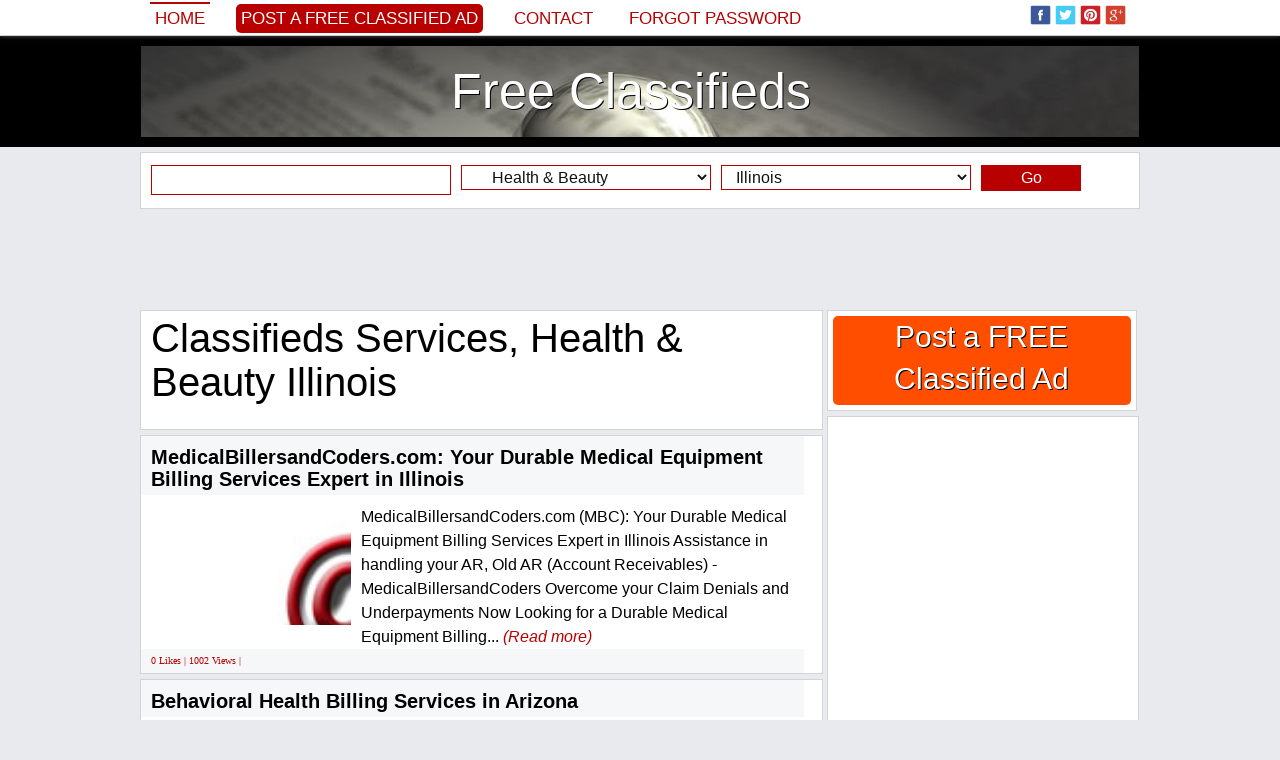

--- FILE ---
content_type: text/html; charset=iso-8859-1
request_url: https://classifieds777.com/services/health-beauty/illinois.html
body_size: 13290
content:
<!DOCTYPE html PUBLIC "-//W3C//DTD XHTML 1.0 Transitional//EN" "http://www.w3.org/TR/xhtml1/DTD/xhtml1-transitional.dtd">
<html itemscope itemtype="http://schema.org/WebPage" xmlns="http://www.w3.org/1999/xhtml" xml:lang="en" lang="en" xmlns:og="http://ogp.me/ns#" xmlns:fb="http://www.facebook.com/2008/fbml">

<head>
		<title>Classifieds Services, Health & Beauty Illinois</title>
	<meta name="title" content="Classifieds Services, Health & Beauty Illinois" />
	<meta name="description" content="MedicalBillersandCoders.com: Your Durable Medical Equipment Billing Services Expert in Illinois, Behavioral Health Billing Services in Arizona, Wound Care Billing" />
	<meta name="keywords" content="Classifieds, Services, Health & Beauty, Illinois" />
	
	<meta property="og:type" content="Website" /> 
    
    <meta property="og:url" content="https://classifieds777.com:443/services/health-beauty/illinois.html"> 
    
    <meta property="og:image" content="http://www.classifieds777.com/inc/images/noimg.jpg" />
        
    <meta property="og:title" content="Classifieds Services, Health & Beauty Illinois" />
    <meta property="og:site_name" content="Free Classifieds" />
    <meta property="og:description" content="MedicalBillersandCoders.com: Your Durable Medical Equipment Billing Services Expert in Illinois, Behavioral Health Billing Services in Arizona, Wound Care Billing" />
    <meta property="og:locale" content="en_US" />
    
    	
        
    
    <meta itemprop="name" content="Classifieds Services, Health & Beauty Illinois" />
	<meta itemprop="description" content="MedicalBillersandCoders.com: Your Durable Medical Equipment Billing Services Expert in Illinois, Behavioral Health Billing Services in Arizona, Wound Care Billing">
	<meta itemprop="image" content="http://www.classifieds777.com/inc/images/noimg.jpg">
	<meta itemprop="url" content="https://classifieds777.com:443/services/health-beauty/illinois.html">
    
    <meta property="fb:admins" content="100000520180581" />
	
	<meta name="twitter:card" content="summary_large_image" />
	<meta name="twitter:site" content="@classifieds777c" />
	<meta name="twitter:title" content="Classifieds Services, Health & Beauty Illinois" />
	<meta name="twitter:description" content="MedicalBillersandCoders.com: Your Durable Medical Equipment Billing Services Expert in Illinois, Behavioral Health Billing Services in Arizona, Wound Care Billing" />
	<meta name="twitter:creator" content="@classifieds777c" />
	<meta name="twitter:image:src" content="http://www.classifieds777.com/inc/images/noimg.jpg" />
	<meta name="twitter:domain" content="classifieds777.com" />
		
	<meta name="revisit-after" content="1" />
	<meta http-equiv="content-language" content="en_US" />
	<meta http-equiv="Content-type" content="text/html; charset=ISO-8859-1" />
	
			
	<link rel="alternate" type="application/rss+xml" title="Anunturi Gratuite" href="/rss.php"  />
	<link href="https://plus.google.com/100181106393710579404/posts" rel="author" />
		
	<link rel="shortcut icon" href="/favicon.ico" />

	<!-- Bootstrap -->
	<meta http-equiv="X-UA-Compatible" content="IE=edge">
	<meta name="viewport" content="width=device-width, initial-scale=1">
		<meta name="viewport" content="width=device-width, initial-scale=1.0, maximum-scale=1.0, user-scalable=0" >
	
	<link href="/inc/bootstrap/css/bootstrap.min.css" rel="stylesheet">
	
	<!-- HTML5 Shim and Respond.js IE8 support of HTML5 elements and media queries -->
	<!-- WARNING: Respond.js doesn't work if you view the page via file:// -->
	<!--[if lt IE 9]>
	  <script src="https://oss.maxcdn.com/libs/html5shiv/3.7.0/html5shiv.js"></script>
	  <script src="https://oss.maxcdn.com/libs/respond.js/1.4.2/respond.min.js"></script>
	<![endif]-->
	
		<style>body,div,dl,dt,dd,ul,ol,li,h1,h2,h3,h4,h5,h6,pre,form,fieldset,input,textarea,p,blockquote,th,td,span {margin:0px;padding:0px;}body,input,textarea,button,select {font-family: Georgia, sans-serif; font-size:18px; font-weight:300px; color:#000000; text-align:center;display: block;background:#e9eaed}ul {list-style:none;}a {text-decoration:none;color:black;}a:hover {text-decoration:underline;}img {border:0px}h1, h2, h3, h4, h5, h6 {font-weight:normal}.headerTop {width:100%;background:#425f9c;background:#ffffff;margin-top:35px}.headerMenu {width:100%;padding:0px 0px 0px 0px;}.header {width:100%;background:#000000;}.header ul {margin:10px auto 10px auto;background:#ffffff;padding:10px 0px 10px 0px;border:0px solid #d2d3d6;display:table;background:url('/inc/images/header.jpg') top center}.header ul li {text-align:center;}.header ul li a {display:block;color:#ffffff;text-shadow: 1px 1px #000000;}.headerAd {width:100%;background:#000000;display:table;background-color:#000000;background:url('/inc/images/header.jpg') center center no-repeat;background-size:100% auto}.headerAd ul {width:1000px;margin:0px auto 0px auto;background:rgba(0, 0, 0, 0.2);padding:5px 0px 5px 0px;border:0px solid #363533;}.headerAd ul li {width:1000px;text-align:center;}.headerAd ul li a {font-size:50px;color:#000000;}.startBox2 {width:100%;background:#000000}.startBox2 ul {width:998px;margin:0px auto 0px auto;padding:0px 0px 10px 0px;border:1px solid #000000;display:block;background:#000000;height:270px;}.startBox2 ul li {width:196px;height:250px;text-align:center;font-size:20px;border:0px solid white;color:white;float:left;margin:0px 10px 10px 0px;overflow:hidden;background:#ffffff;padding: 10px 10px 10px 10px;display:inline-block}.startBox2 ul li img {height:300px;}.startBox2 ul li div.img {width:194px;height:140px;position:relative;margin:35px 0px 0px 0px;padding:0px;overflow:hidden;border:1px solid #c1c1c1;}.startBox2 ul li div.img img {width:auto;width:214px;height:auto;position:absolute;top: 0;left: -10px;    right: 0;    bottom: 0;margin:auto;}.startBox2 ul li div.f {background: #b80000;position:absolute;margin:0px 0px 0px 0px;width:186px;height:20px;overflow:hidden;padding:5px 5px 0px 5px;text-align:left}.startBox2 ul li div.f p {font-size:12px;font-family: 'PT Sans', sans-serif;text-transform:uppercase;background:#b80000}.startBox2 ul li div.f p img.featured {width:15px;height:15px;margin:0px 3px 0px 0px;float:left}.startBox2 ul li div.title {background: #efefef;position:absolute;margin:185px 0px 0px 0px;width:186px;height:60px;overflow:hidden;padding:5px 5px 0px 5px;text-align:left;}.startBox2 ul li div.title a {font-size:18px;color:#000000;line-height:115%;}.startBox2 ul li div.title p {font-size:12px;font-family: 'PT Sans', sans-serif;text-transform:uppercase;background:#b80000}.startBox2 ul li div.title p img.featured {width:15px;height:15px;margin:0px 3px 0px 0px;float:left}.startBox2 ul li.sense {width:300px;height:250px;margin:0px 0px 0px 0px;padding:10px 10px 10px 10px;font-size:0px}.topcookies {width:100%;background:#b80000}.topcookies ul {width:1000px;display:table;margin:auto;height:20px;line-height:20px;color:white;background:#b80000;font-size:14px;text-align:center}.topcookies ul a {font-size:14px;color:white;text-decoration:underline;}.topmenu {width:100%;display:table;margin:0px auto 0px auto;box-shadow: 0px 0px 5px #888;position:fixed;z-index:9999;top:0px;background:#ffffff;left:0;}.topmenu ul {width:1000px;display:table;background:#425f9c;background:#ffffff;padding:0px 0px 0px 0px;margin:0px auto 0px auto;}.topmenu ul li {margin:0px 0px 0px 0px;float:left;text-align:left;height:70px;}.topmenu ul li{height:35px;font-size:0px;color:white;border:0px solid red}.topmenu ul li.left {width:780px;margin-left:10px;color:white;font-size:20px;line-height:35px;}.topmenu ul li.left img {width:25px;height:25px;margin:0px;padding:0px 0px 5px 4px;border:0px}.topmenu ul li.left a {color:#b80000;font-size:17px;text-transform:uppercase;font-family: tahoma, sans-serif;margin-right:20px;padding:5px}.topmenu ul li.left a:hover {border-top:2px solid #b80000;text-decoration:none;}.topmenu ul li.left a.selected {border-top:2px solid #b80000;text-decoration:none;}.topmenu ul li.left a.add {color:#ffffff;background:#b80000;font-size:17px;text-transform:uppercase;font-family: tahoma, sans-serif;border:0px;border-radius:5px 5px 5px 5px;-moz-border-radius: 5px 5px 5px 5px;-webkit-border-radius: 5px 5px 5px 5px}.topmenu ul li.left a.add:hover {background:#000000}.topmenu ul li.center {width:0px;text-align:center;}.topmenu ul li.right {width:200px;margin-right:10px;text-align:right;padding-top:5px;}.topmenu ul li.right img {width:25px;height:25px;margin:0px;padding:0px 4px 5px 0px;border:0px;}.menu {width:990px;margin:auto;display:table;margin:0px 0px 0px 0px;padding:0px 10px 0px 10px;background:#f6f7f8;background:transparent;margin:0px;padding:0px;}.menu ul {width:990px;display:table;}.menu ul li {float:left;margin:5px 0px 0px 0px;height:25px}.menu ul li a {display:block;padding:0px 10px 0px 10px;margin:0px 10px 0px 0px;font-size:18px;color:#000000;height:25px;line-height:25px;background:#ffffff;color:#000000;box-shadow: 1px 1px 5px #888;}/*.menu ul li a.add {background:#b80000;color:white}*/.menu ul li a.add {background:#ffffff;color:#b80000}.menu ul li a:hover {display:block;background:#000000;box-shadow: 1px 1px 5px #888;color:#ffffff;}.menu ul li a.selected {display:block;background:#000000;box-shadow: 1px 1px 5px #888;color:#ffffff;}.menu ul li a.selected:hover {display:block;background:#000000;box-shadow: 1px 1px 5px #888;color:#ffffff;}.line {width:1010px;height:10px;background:#ffffff}.submenu {width:1010px;margin:auto;display:table;padding:0px 0px 0px 0px;background:#ffffff}.submenu ul {width:990px;font-size:14px;margin:auto;background:#000000;display:table}.submenu ul li {float:left;margin:0px 0px 0px 0px;}.submenu ul li a {display:block;padding:2px 0px 2px 5px;margin:5px 5px 5px 5px;font-size:16px;color:#ffffff;}.submenu ul li a:hover {color:#ffffff;display:block;text-decoration:underline;}.submenu ul li a.selected {color:#ffffff;display:block;text-decoration:underline;}.submenu ul li.dot {float:left;line-height:34px;height:35px;margin-left:5px}.content {max-width:1030px;margin:auto;padding:0px 0px 0px 0px;background:#e9eaed}.content ul {}.content ul li.top {width:1010px;float:left;}/*.content ul li.left {width:685px;float:left;margin-left:0px}.content ul li.right {width:310px;float:left;margin-left:5px}*/.footer {width:100%;background:#000000;height:35px;}.footerContent {max-width:1000px;margin:0px auto 0px auto;display:table;background:#ffffff;}.footerContent ul.socials {max-width:1000px;margin:0px 0px 0px 0px;display:table;height:35px;display:table;background:black;text-align:center;padding-top:5px;}.footerContent ul.socials img {width:25px;height:25px;margin:0px;padding:0px 4px 5px 0px;border:0px;}.footerContent ul.socials a {font-size:12px;color:gray;}.startBox {width:1010px;display:table;background:#ffffff;margin:10px auto 10px auto;}.startBox ul {width:335px;float:left;margin:10px 0px 10px 10px;}.startBox ul li {width:335px;height:600px;overflow:hidden}.startBox ul li img {height:600px;}.startBox ul li.st {width:335px;height:295px;overflow:hidden;margin:0px 0px 0px 0px;}.startBox ul li.sb {width:335px;height:295px;overflow:hidden;margin:10px 0px 0px 0px;}.startBox ul li.title {width:250px;height:70px;overflow:hidden;margin:-120px 0px 0px 30px;background: rgba(255, 255, 255, 0.8);position:absolute;text-align:left;padding:10px;}.startBox ul li.title a {font-size:20px}.startBox ul.ad {width:300px;height:600px;float:left;margin:10px 10px 10px 10px;background:#ffffff}.startBox ul.ad li {width:300px;height:600px;float:left;margin:0px 0px 0px 0px;background:#e4e4e4}.latestBox {margin:0px 0px 5px 0px;padding:0px 0px 0px 0px;display:block;border:0px solid red}.latestBox .cat {margin:0px 0px 0px 0px;padding:3px 0px 3px 0px;background:#f6f7f8;border:1px solid #d2d3d6;background:#b80000;font-size:16px;text-align:left;color:white;padding-left:10px;}.latestBox .cat h2 {color:white;font-size:16px;}.latestBox .cat a {color:white;font-size:16px;}.latestBox ul.cat li.title {width:673px;float:left;font-size:16px;text-align:left;margin:0px 0px 0px 10px;color:white;}.latestBox ul.cat li.title .latestBox ul.cat li.ftitle {width:673px;float:left;font-size:20px;text-align:left;margin:0px 0px 0px 10px;color:white;}.latestBox ul.cat li.ftitle img {padding:3px 3px 0px 0px;float:left}.latestBox ul.more li {width:665px;float:left;font-size:16px;text-align:right;margin:10px 0px 0px 0px}.latestBox ul.menu {width:223px;height:920px;overflow:hidden;margin:0px 5px 5px 0px;background:#ffffff;display:table;float:left;border:1px solid #d2d3d6}.latestBox ul.menu li {width:203px;margin:0px 0px 0px 0px;}.latestBox ul.sense {width:453px;height:302px;overflow:hidden;margin:0px 5px 5px 0px;background:#ffffff;display:table;float:left;border:1px solid #d2d3d6}.latestBox ul.sense li {width:453px;float:left;font-size:16px;text-align:right;margin:10px 0px 0px 0px;text-align:center}.customBox {width:670px;display:table;margin:0px 0px 30px 0px;padding:0px 0px 0px 10px;float:left;border:0px solid red}.customBox ul.cat {width:670px;margin:5px 0px 0px 0px;padding:10px 0px 10px 0px;background:#ffffff;display:table;border:1px solid #d2d3d6;}.customBox ul.cat li.title {width:665px;float:left;font-size:34px;text-align:center;text-transform:uppercase}.customBox ul.catinfo {width:670px;margin:5px 0px 0px 0px;padding:5px 0px 10px 0px;background:#ffffff;display:table;border-bottom:1px dotted gray;}.customBox ul.catinfo li.image {width:200px;float:left;height:200px;overflow:hidden;margin:0px 10px 0px 10px}.customBox ul.catinfo li.image img {width:200px;}.customBox ul.catinfo li.desc {width:445px;float:left;font-size:16px;text-align:center;text-align:left;line-height:130%;font-style:italic}.customBox ul.catinfo li.bigdesc {width:650px;float:left;font-size:16px;text-align:justify;margin:0px 10px 0px 10px;font-style:italic}.customBox ul.art {width:333px;height:250px;margin:0px 0px 0px 0px;padding:0px 0px 5px 0px;background:#ffffff;display:table;float:left;border-right:1px dotted gray;border-bottom:1px dotted gray}.customBox ul.art li {width:120px;margin:0px 0px 0px 0px;float:left;border:0px solid red}.customBox ul.art li.img {width:150px;height:200px;margin:20px 10px 0px 20px;overflow:hidden;float:left}/*.customBox ul.art li.img img {width:150px;}*/.customBox ul.art li.img img {height:220px;}.customBox ul.art li.title {margin:20px 10px 0px 10px;text-align:left;height:42px;overflow:hidden;}.customBox ul.art li.title a {font-size:16px;color:black}.customBox ul.art li.txt {margin:20px 10px 20px 10px;text-align:left;font-size:14px;color:#6A6969}.customBox ul.art li.txt a {font-size:14px;color:#efefe}.customBox ul.more li {width:665px;float:left;font-size:16px;text-align:right;margin:10px 0px 0px 0px}.customBoxCategory {border:1px solid #d2d3d6;margin-bottom:10px;}.customBoxCategory .head {margin:0px 0px 0px 0px;padding:0px 0px 0px 0px;background:#ffffff;background:#b80000;color:white;font-size:18px;padding:5px 0px 5px 10px;text-align:left;}.customBoxCategory .head h1 {font-style:normal;font-size:18px;display:inline}.customBoxCategory .head h4 {font-style:normal;}.customBoxCategory .head a {text-decoration:underline;color:white;font-style:normal;}.customBoxCategory .catinfo {margin:0px 0px 0px 0px;padding:0px 0px 0px 0px;background:#ffffff;text-align:left;}.customBoxCategory .catinfo .catbtn {display:inline-block;padding:0px;}.customBoxCategory .catinfo a.cats {font-family:tahoma;font-size:14px;margin:2px 2px 2px 2px;padding:2px 5px 2px 5px;border:0px solid red;background:#f6f7f8;color:black;display:block;}.customBoxCategory .catinfo a.cats:hover {background:#b80000;color:white}.customBoxCategory .catinfo .desc {display:table}.customBoxCategory ul.catinfo li.search {float:left;font-size:16px;text-align:left;font-style:italic;margin:5px 0px 0px 10px;}.customBoxCategory ul.catinfo li.search span {padding-top:10px}.customBoxCategory ul.catinfo li.search span b {color:#b80000}.suppliersBox {width:670px;display:table;margin:0px 0px 30px 0px;padding:0px 0px 0px 10px;float:left;border:0px solid red}.suppliersBox ul.cat {width:670px;margin:5px 0px 0px 0px;padding:10px 0px 10px 0px;background:#ffffff;display:table;border-bottom:1px dotted gray;border-top:1px dotted gray}.suppliersBox ul.cat li.title {width:665px;float:left;font-size:34px;text-align:center;text-transform:uppercase}.suppliersBox ul.art {width:166px;height:150px;margin:0px 0px 0px 0px;padding:0px 0px 5px 0px;background:#ffffff;display:table;float:left;border-right:1px dotted gray;}.suppliersBox ul.art li {width:146px;margin:0px 0px 0px 0px;float:left;border:0px solid red}.suppliersBox ul.art li.img {width:150px;height:200px;margin:10px 8px 0px 8px;overflow:hidden;float:left}/*.suppliersBox ul.art li.img img {width:150px;}*/.suppliersBox ul.art li.img img {height:225px;}.suppliersBox ul.art li.title {margin:10px 10px 0px 10px;text-align:center;height:42px;overflow:hidden;}.suppliersBox ul.art li.title a {font-size:16px;color:black}.suppliersBox ul.art li.title a.supplier {font-size:16px;color:gray}.suppliersBox ul.art li.txt {margin:10px 10px 0px 10px;text-align:center;font-size:16px}.suppliersCustomBox {display:table;margin:0px 0px 30px 0px;padding:0px 0px 0px 10px;float:left;border:0px solid red}.suppliersCustomBox ul.cat {width:670px;margin:5px 0px 0px 0px;padding:10px 0px 10px 0px;background:#ffffff;display:table;border-bottom:1px dotted gray;border-top:1px dotted gray}.suppliersCustomBox ul.cat li.title {width:665px;float:left;font-size:34px;text-align:center;text-transform:uppercase}.suppliersCustomBox ul.art {width:160px;height:150px;margin:0px 0px 0px 0px;padding:0px 0px 5px 0px;background:#ffffff;display:table;float:left;border-right:1px dotted gray;}.suppliersCustomBox ul.art li {width:135px;margin:0px 0px 0px 0px;float:left;border:0px solid red}.suppliersCustomBox ul.art li.img {width:145px;height:200px;margin:10px 8px 0px 8px;overflow:hidden;float:left}/*.suppliersCustomBox ul.art li.img img {width:145px;}*/.suppliersCustomBox ul.art li.img img {height:225px;}.suppliersCustomBox ul.art li.title {margin:10px 10px 0px 10px;text-align:center;height:42px;overflow:hidden;}.suppliersCustomBox ul.art li.title a {font-size:16px;color:black}.suppliersCustomBox ul.art li.title a.supplier {font-size:16px;color:gray}.suppliersCustomBox ul.art li.txt {margin:10px 10px 0px 10px;text-align:center;font-size:16px}.article {margin:display:table;margin:0px 0px 5px 0px;display:table;text-align:left;border:1px solid #d2d3d6;background:white}.article ul {}.article ul li {font-size:16px;padding:10px 10px 0px 10px;color:black;font-weight: normal;text-align:left;display:table}.article ul li.title {font-size:40px;padding:5px 10px 5px 10px}.article ul li.title h1 {font-size:40px;}.article ul li.social {}.article ul li.image {width:660px;height:290px;overflow:hidden;font-weight: normal;text-align:justify;margin:10px 0px 0px 10px;float:left;display:block;box-shadow: 0px 1px 5px #000000;padding:0px}.article ul li.image:hover {box-shadow: 0px 1px 5px #b80000;}.article ul li.image img {width:663px;}.article ul li.imageB {width:533px;height:290px;overflow:hidden;font-weight: normal;text-align:justify;margin:10px 0px 0px 10px;float:left;display:block;box-shadow: 0px 1px 5px #000000;padding:0px}.article ul li.imageB:hover {box-shadow: 0px 1px 5px #b80000;}.article ul li.imageB img {width:533px;}.article ul li.imageTh {width:120px;height:65px;margin:10px 10px 0px 10px;overflow:hidden;display:block;float:left;box-shadow: 0px 1px 5px #000000;padding:0px}.article ul li.imageTh:hover {box-shadow: 0px 1px 5px #b80000;}.article ul li.imageTh img {width:130px;}.article ul li.imageC {width:280px;height:280px;overflow:hidden;font-weight: normal;text-align:justify;margin:10px 0px 0px 10px;float:left;display:block;box-shadow: 0px 1px 5px #000000;padding:0px;position: relative;}.article ul li.imageC:hover {box-shadow: 0px 1px 5px #b80000;}.article ul li.imageC img {max-width:302px;max-height:280px;position:absolute;top: 0;left: 0;    right: 0;    bottom: 0;margin:auto}.article ul li.imageCTh {width:50px;height:50px;margin:10px 0px 10px 10px;overflow:hidden;display:block;float:left;box-shadow: 0px 1px 5px #000000;padding:0px}.article ul li.imageCTh:hover {box-shadow: 0px 1px 5px #b80000;}.article ul li.imageCTh img {width:80px;}.article ul li.imageAds {}.article ul li.description {font-weight: normal;text-align:justify;line-height:150%;display:inline-block;}.article ul li.description a {color:#000000;}.article ul li.description h2 {font-size:16px;float:left;margin:0px 0px 0px 0px;}.article ul li.description p {margin:0px 0px 10px 0px;text-indent:0px;line-height:150%;}.article ul li.others {font-weight: normal;text-align:justify;line-height:150%;}.article ul li.tags {font-weight: normal;text-align:justify;}.article ul li.tags h2 {font-size:16px;float:left;line-height:150%;margin:4px 5px 0px 0px;}.article ul li.tags a {color:#000000;padding:3px 5px 3px 5px}.article ul li.tags a:hover {color:#000000;padding:3px 5px 3px 5px;text-decoration:underline}.article ul li.comments {display:table}.article ul li.comments h2 {font-size:16px;}.article ul li.comments p {font-size:14px;margin:10px 0px 10px 0px;text-indent:0px;line-height:150%;}.article ul li.mline {width:660px;color:#000000;text-align:left;background:#f1f1f1;background:#f1f1f1;line-height:30px;height:30px;border-top:5px solid #cecece;margin:10px 0px 0px 0px;padding:0px 0px 0px 10px}.article ul li.mline h2 {font-size:16px;font-weight:normal}.article ul li.continue {font-weight: normal;text-align:left;line-height:150%}.article ul li.continue a {color:#b80000;font-weight:normal}.article ul li.continue a:hover {text-decoration:underline}.articleTag {width:683px;margin:display:table;margin:0px 0px 5px 0px;display:table;text-align:left;border:1px solid #d2d3d6;background:white}.articleTag ul {}.articleTag ul li {width:663px;font-size:16px;padding:10px 10px 0px 10px;color:black;font-weight: normal;text-align:left;display:table}.articleTag ul li.titleTag {font-size:40px;padding:5px 10px 5px 10px}.articleTag ul li.titleTag h1 {font-size:40px;}.articleTag ul li.title {font-size:20px;padding:10px 10px 5px 10px;font-weight:bold;background:#f6f7f8;}.articleTag ul li.title h2 {font-size:20px;font-weight:bold;background:#f6f7f8;}.articleTag ul li.social {margin:0px 0px 10px 0px}.articleTag ul li.description {font-weight: normal;line-height:150%;}.articleTag ul li.description div.imgLeft {width:200px;height:120px;overflow:hidden;margin:0px 10px 10px 0px;float:left}.articleTag ul li.description div.imgLeft img {height:200px}.articleTag ul li.description div.imgRight {width:200px;height:120px;overflow:hidden;margin:0px 0px 10px 10px;float:right}.articleTag ul li.description div.imgRight img {height:200px}.articleTag ul li.description a {color:#000000;}.articleTag ul li.description a.continue {color:#b80000;font-style:italic}.articleTag ul li.description h2 {font-size:16px;float:left;margin:0px 0px 0px 0px;}.articleTag ul li.description p {margin:0px 0px 10px 0px;text-indent:0px;line-height:150%;}.articleTag ul li.share {text-align:left;padding:5px 10px 5px 10px;margin:0px 0px 0px 0px;overflow:hidden;background:#f6f7f8;font-family:verdana;font-size:10px;color:#b80000;}.articleTag ul li.more {text-align:right;margin:10px 0px 10px 0px;padding:0px}.articleTag ul li.more a {background:#b80000;color:white;padding:5px 10px 5px 10px}.featuredArticle {margin:display:table;margin:0px 0px 5px 0px;display:table;text-align:left;border:1px solid #d2d3d6;background:white}.featuredArticle ul {}.featuredArticle ul li {font-size:16px;padding:10px 10px 0px 10px;color:black;font-weight: normal;text-align:left;display:table}.featuredArticle ul li.titleTag {font-size:40px;padding:5px 10px 5px 10px;}.featuredArticle ul li.titleTag h1 {font-size:40px;}.featuredArticle ul li.title {font-size:16px;padding:5px 10px 5px 10px;background:#b80000;color:#f8f488}.featuredArticle ul li.title img {margin:3px 5px 0px 0px;float:left}.featuredArticle ul li.title a {color:#ffffff;font-size:20px;}.featuredArticle ul li.social {margin:0px 0px 10px 0px}.featuredArticle ul li.description {font-weight: normal;line-height:150%;}.featuredArticle ul li.description div.imgLeft {width:198px;height:118px;overflow:hidden;margin:0px 10px 10px 0px;float:left;border:1px solid #c1c1c1}.featuredArticle ul li.description div.imgLeft img {width:200px}.featuredArticle ul li.description div.imgRight {width:200px;height:120px;overflow:hidden;margin:0px 0px 10px 10px;float:right}.featuredArticle ul li.description div.imgRight img {height:200px}.featuredArticle ul li.description a {color:#000000;}.featuredArticle ul li.description a.continue {color:#b80000;font-style:italic}.featuredArticle ul li.description h2 {font-size:16px;float:left;margin:0px 0px 0px 0px;}.featuredArticle ul li.description p {margin:0px 0px 10px 0px;text-indent:0px;line-height:150%;}.featuredArticle ul li.share {text-align:left;padding:5px 10px 5px 10px;margin:0px 0px 0px 0px;overflow:hidden;background:#b80000;font-family:verdana;font-size:10px;color:#ffffff;}.featuredArticle ul li.more {text-align:right;margin:10px 0px 10px 0px;padding:0px}.featuredArticle ul li.more a {background:#b80000;color:white;padding:5px 10px 5px 10px}.product {width:990px;margin:display:table;margin:0px 10px 0px 10px;display:table;text-align:left}.product ul {}.product ul li {float:left;width:670px;margin:10px 0px 0px 10px}.product ul li.breadcrumb {width:990px;border-bottom:1px dotted black;margin:10px 0px 0px 0px}.product ul li.image {width:300px;margin:10px 0px 0px 0px}.product ul li.image img {width:300px;}.product ul li.title {}.product ul li.social {}.product ul li.price {margin:10px 10px 0px 10px;font-size:24px;border-top:1px dotted gray;border-bottom:1px dotted gray;padding:5px 0px 5px 0px}.product ul li.description {line-height:120%;font-size:16px}.product ul li.description a.supplier {font-weight:bold}.product ul li.description p {margin:0px 0px 10px 0px;text-indent:0px;}.product ul li.others {width:990px;margin:0px 0px 0px 0px;border-top:1px dotted gray;}.furnizor {width:670px;margin:display:table;margin:0px 10px 0px 0px;display:table;text-align:left}.furnizor ul {width:670px;display:table;margin:0px 0px 0px 10px}.furnizor ul li {float:left;width:670px;margin:10px 0px 0px 0px}.furnizor ul li.breadcrumb {width:670px;margin:0px;height:20px;}.furnizor ul li.info {width:450px;}.furnizor ul li.image {width:200px;height:280px;overflow:hidden;margin:10px 10px 20px 10px;}.furnizor ul li.image a {display:block;position:absolute;margin:-20px 0px 0px 20px;font-size:16px;font-weight:bold}.furnizor ul li.image img {height:300px;}.furnizor ul li.social {}.furnizor ul li.price {margin:10px 10px 0px 10px;font-size:24px;border-top:1px dotted gray;border-bottom:1px dotted gray;padding:5px 0px 5px 0px}.furnizor ul li.description {width:650px;line-height:120%;margin:10px 10px 0px 10px;text-align:justify}.furnizor ul li.description p {margin:0px 0px 10px 0px;text-indent:0px;}.furnizor ul li.others {margin:10px 0px 0px 10px;border-top:1px dotted gray;border-bottom:1px dotted gray;}.furnizor ul.head {width:660px;display:table;border-top:5px solid #cecece;margin:0px 0px 0px 10px;background:#f1f1f1;border-bottom:0px}.furnizor ul.head li {width:660px;margin:5px 0px 0px 10px}.furnizor ul.head li.title {}.furnizor ul.head li.imaget {width:130px;margin:10px 10px 0px 530px;position:absolute}.furnizor ul.head li.imaget img {width:130px;}.furnizor ul.head li.url {}.furnizor ul.head li.url a {font-size:14px;color:black}.furnizor ul.head li.url a:hoover {text-decoration:underline}.furnizor ul.head li.social {}.furnizor ul.head li.menu {background:#000000;margin-left:0px;width:650px}.furnizor ul.head li.menu a {display:block;padding:5px;color:white;float:left;font-size:16px;background:#000000;color:#ffffff;margin:0px 1px 0px 0px;border-top:1px solid black}.furnizor ul.head li.menu a:hover {background:white;color:black}.furnizor ul.head li.menu a.selected {background:white;color:black}.furnizor ul.head li.links {width:100px;}.startCustomBox {width:660px;display:table;background:#ffffff;margin:0px auto 0px auto;}.startCustomBox ul {width:210px;float:left;margin:0px 5px 10px 5px;}.startCustomBox ul li {width:210px;height:320px;overflow:hidden}.startCustomBox ul li img {height:340px;}.startCustomBox ul li.title {position:absolute;margin:-55px 0px 0px 5px;width:200px;height:50px;line-height:50px;overflow:hidden;background: rgba(255, 255, 255, 0.8);}.startCustomBox ul li.title a {font-size:23px}.rightModules {margin:5px 0px 0px 0px;text-align:left;display:table;border:1px solid #d2d3d6}.rightModules ul {padding:0px 0px 10px 0px;display:table;background:#ffffff;}.rightModules ul li {width:308px;}.rightModules ul li a {font-size:14px}.rightModules ul li a:hover {text-decoration:underline}.rightModules ul li.title{color:#000000;text-align:center;background:#f6f7f8;line-height:40px;height:40px}.rightModules ul li.title a {font-size:18px}.rightModules ul li.title h3 {font-size:18px;line-height:40px;height:40px}.rightModules ul li.ad {width:288px;overflow:hidden;float:left;margin:10px 10px 10px 10px}.rightModules ul li.ad a {font-size:18px;}.rightModules ul li.img {width:108px;height:70px;overflow:hidden;float:left;margin:0px 10px 0px 10px;border:1px solid #c1c1c1}.rightModules ul li.img img {width:110px}.rightModules ul li.smalltxt {width:168px;overflow:hidden;float:left;margin:0px 10px 10px 0px;height:80px;}.rightModules ul li.bigtxt {width:288px;overflow:hidden;float:left;margin:0px 10px 10px 10px;height:80px;}.rightModules ul li.txt {width:288px;float:left;margin:10px 10px 10px 10px;text-align:center;font-size:16px;}.rightModules ul li.zone {width:288px;text-align:left;font-family:verdana;font-size:10px;color:#ffffff;float:left;margin:0px 0px 10px 10px;}.rightModules ul li.zone a {font-size:12px;color:#ffffff;background:#b80000;padding:2px 5px 2px 5px;}.rightModules ul li.share {width:278px;padding:5px 0px 5px 10px;margin:0px 10px 0px 10px;text-align:left;height:25px;overflow:hidden;background:#f6f7f8;font-family:verdana;font-size:10px;color:#b80000;}.rightModules ul li.rtags {padding:0px 0px 5px 0px;background:transparent;margin-left:10px}.rightModules ul li.rform {padding:0px 0px 15px 0px;background:#f1f1f1;font-size:14px;text-align:center;color:gray}.rightModulesAd {width:310px;height:255px;margin:0px 0px 10px 0px;padding:5px 0px 0px 0px;background:#b80000;color:white}.rightAdd {margin:0px 0px 5px 0px;text-align:left;display:table;border:1px solid #d2d3d6}.rightAdd ul {padding:0px 0px 0px 0px;display:table;background:#ffffff;}.rightAdd ul li {text-align:center;}.rightAdd ul li a {display:block;color:white;margin:5px;background:#ff4e00;text-shadow:1px 1px #000000;font-size:30px;padding-bottom:5px;border-radius:5px 5px 5px 5px;-moz-border-radius: 5px 5px 5px 5px;-webkit-border-radius: 5px 5px 5px 5px}.rightAdd ul li a:hover {}.relArts {width:670px;margin:display:table;margin:0px 0px 10px 10px;display:table;text-align:left;border:0px solid red}.relArts ul {width:206px;height:185px;margin:0px 0px 10px 0px;float:left;overflow:hidden;border:0px solid red;border-right:1px dotted black;border-bottom:1px dotted black;padding-left:10px}.relArts ul li {}.relArts ul li.relimg {width:197px;height:100px;overflow:hidden;}.relArts ul li.relimg img {border:0px;width:197px;margin:0px;padding:0px}.relArts ul li.reltitle {width:197px;height:65px;margin:10px 0px 10px 0px;padding:0px;overflow:hidden;text-align:center;}.relArts ul li.reltitle a {font-size:16px}.relArts ul li.reltitle a:hover {text-decoration:underline;}/*.searchBox {padding:0px;border:1px solid #cccccc;background:#f4f4f4;display:table;margin:1px auto 0px auto}*/.searchBox {width:100%;}.searchBox ul {margin:5px auto 5px auto;background:#ffffff;padding:12px 0px 10px 10px;border:1px solid #d2d3d6;display:table;}.searchBox ul li {text-align:center;}.searchBox ul li a {font-size:50px;}input.searchBox {padding:3px 10px 3px 10px;margin:0px 10px 3px 0px;border:0px;width:300px;color:#111111;float:left;background:transparent;border:1px solid #b80000;font-size:16px;text-align:left;}input.searchBox:hover {}select.searchBox {padding:2px 10px 2px 10px;margin:0px 10px 0px 0px;border:0px;width:250px;color:#111111;float:left;background:transparent;border:1px solid #b80000;font-size:16px;text-align:left}select.searchBox:hover {}button.searchBox {width:100px;height:26px;padding:0px 0px 0px 0px;margin:0px 0px 0px 0px;border:0px solid #d4d4d4;color:#ffffff;background:#b80000;font-size:16px}button.searchBox:hover {cursor:pointer;background:#000000;color:#fffff}button.searchBoxSend {height:22px;padding:0px 5px 0px 5px;margin:0px 10px 0px 10px;border:0px solid #d4d4d4;color:#ffffff;background:#b80000;font-size:16px;float:right}button.searchBoxSend:hover {cursor:pointer}.formBox {padding:0px;display:table;margin:10px auto 0px auto;font-size:16px}input.formBox {margin:5px 5px 15px 5px;padding:5px 10px 5px 10px;width:350px;color:#111111;background:#f1f1f1;border:1px solid #cccccc;font-size:16px;text-align:left;}textarea.formBox {margin:5px 5px 15px 5px;padding:5px 10px 5px 10px;width:350px;color:#111111;background:#f1f1f1;border:1px solid #cccccc;font-size:16px;text-align:left;height:100px}button.formBox {margin:5px 5px 15px 5px;padding:5px 10px 5px 10px;color:#f1f1f1;background:#111111;border:1px solid #cccccc;font-size:16px;}button.formBox:hover {cursor:pointer;color:#111111;background:#f1f1f1;}.newsBox {padding:0px;border:1px solid #cccccc;background:gray;display:table;margin:0px auto 0px auto}input.newsBox {padding:10px 10px 10px 10px;border:0px;width:230px;color:#929292;float:left;background:#ffffff;border:0px;font-size:16px;text-align:left;font-style:italic}input.newsBox:hover {}button.newsBox {margin:0px;padding:8px 5px 8px 0px;border:0px solid #d4d4d4;color:white;background:#ffffff}button.newsBox img {width:22px}button.newsBox:hover {cursor:pointer}.paginateList {display:table;border:1px solid #d2d3d6;padding:0px 0px 5px 0px;background:#ffffff}.paginateList ul {}.paginateList ul li {margin:15px 10px 5px 10px;padding:0px}.paginateList ul li a {background:#b80000;color:white;padding:5px 10px 5px 10px;font-size:16px}.paginateList ul li a:hover {color:#ffffff;background:#000000;}.paginateList ul li.prev {float:left;text-align:left}.paginateList ul li.next {float:right;text-align:right}.breadcrumb {width:670px;background:transparent;float:left}.breadcrumb ul {}.breadcrumb ul li {width:630px;display:table;padding:0px 0px 0px 0px;text-align:left;border:0px solid red}.breadcrumb ul li a {font-size:14px;color:gray}.breadcrumb ul li a:hover {text-decoration:underline}input.radio {display:inline}.fblist {width:308px;background:white;border:1px solid #d2d3d6;margin-top:5px}.sense {margin:5px 0px 0px 0px;display:table;border:1px solid #d2d3d6;background:#ffffff;padding:0px;font-size:0px}.sense ul {padding:0px;margin:5px;display:table}.sense ul li.600 {width:300px;height:600px;margin:0px auto 0px auto;display:table;background:#ffffff;padding:0px}.sense ul li.300 {width:300px;height:250px;margin:0px auto 0px auto;display:table;background:#ffffff;padding:0px}.sense ul li.728 {width:728px;height:90px;margin:0px auto 0px auto;display:table;background:#ffffff;padding:0px}.catMenu {width:200px;padding:0px 0px 0px 0px;margin:0px 0px 0px 0px;border:0px solid gray}.catMenu ul {width:200px;text-align:left;display:table;padding:10px 0px 0px 0px}.catMenu ul li {width:200px;float:left;background:#ffffff;border:0px;font-family:tahoma;}.catMenu ul li.mtitle {text-align:center;float:left;width:220px;background:#b80000;font-size:18px;color:white;}.catMenu ul li.mcat {width:200px;margin:0px 0px 0px 0px;font-size:14px;margin-bottom:1px}.catMenu ul li.mcat a {width:200px;color:black;font-size:14px;font-weight:normal;box-shadow: none;display:block;margin:0px;padding:0px}.catMenu ul li.mcat a:hover {background:#b80000;color:white;margin:0px;padding:0px;box-shadow: none;}.catMenu ul li.mcat a.selected {background:#b80000;color:white;margin:0px;padding:0px;box-shadow: none;}.catMenu ul li.msubcat {width:200px;margin:0px 0px 0px 0px;font-size:12px;padding:0px;margin-bottom:1px}.catMenu ul li.msubcat a {width:200px;color:black;font-size:12px;font-weight:normal;box-shadow: none;margin:0px;padding:0px}.catMenu ul li.msubcat a:hover {color:white;font-size:12px;background:#b80000;text-decoration:none}.catMenu ul li.msubcat a.selected {color:white;font-size:12px;background:#b80000;font-weight:normal}.addPage {width:683px;margin:display:table;margin:0px 0px 5px 0px;display:table;text-align:left;border:1px solid #d2d3d6;background:white}.addPage ul {}.addPage ul li {width:663px;font-size:14px;padding:10px 10px 0px 10px;color:black;font-weight: normal;text-align:left;display:table}.addPage ul li p.error {color:#b80000;font-weight:bold;text-transform:uppercase;margin:0px 0px 10px 0px;font-size:16px}.addPage ul li p {color:#b80000;margin:0px 0px 10px 0px;font-size:16px;line-height:150%}.add {font-size:14px}.requierd, .add {font-family:tahoma;font-size:14px;padding:3px 5px 3px 5px;background:white;border:1px solid gray;margin:0px 0px 0px 0px;text-align:left}input.requierd {}select.requierd {}button.add {margin:5px 5px 15px 5px;padding:5px 5px 5px 5px;color:white;background:#b80000;border:1px solid #cccccc;font-size:14px;}button.add:hover {cursor:pointer;color:#b80000;background:#f1f1f1;}/*forest was here*/#myform input {    border: 1px solid #DDDDDD;    border-radius: 6px 6px 6px 6px;    color: #000;    height: 25px;    margin-top: 10px;    padding: 0 0 0 10px;}#myform textarea {    border: 1px solid #DDDDDD;    border-radius: 6px 6px 6px 6px;    color: #000;    margin-top: 10px;    padding: 0 0 0 10px;}.valid {display:none;	}.error {display:inline;color:#ff1e00;font-weight:bold;margin-left:5px;}#myform .error_input {border: 1px solid #b80000;border-radius: 6px 6px 6px 6px;}#txtResult {display:inline;float:left;}#txtResult2 {display:inline;float:left;}#clear{clear:both;}.ad300 {width:610px;margin:10px auto 0px auto}.offerPrice {width:150px;color:white;display:inline}.offerPrice ul {}.offerPrice ul li {float:left;height:30px;line-height:30px;color:white;padding:0px;text-align:center;font-size:16px}.offerPrice ul li.info{background:#ffffff;text-align:left;color:black;}.offerPrice ul li.price{width:110px;background:#b80000;font-size:20px;}.offerPrice ul li.currency{width:50px;background:#000000;font-size:14px;}.offerPrice ul li.details{width:130px;background:#f2f2f2;}.offerPrice ul li.details a {font-size:14px;color:#b80000}.buybig {margin:auto;width:160px;padding:0px;}.buybig ul {width:160px;display:table;border:0px;padding:0px;margin:0px}.buybig ul li {float:left;height:40px;line-height:40px;margin:0px;padding:0px;text-align:center}.buybig ul li.th {width:40px;background:#000000;}.buybig ul li.th img {width:30px;padding-top:5px}.buybig ul li.url {width:120px;background:#b80000;}.buybig ul li.url a {color:#ffffff;font-size:20px;text-shadow:1px 1px #000;}.buybig ul li.th {border-radius:10px 0px 0px 10px;-moz-border-radius:10px 0px 0px 10px;-webkit-border-radius:10px 0px 0px 10px}.buybig ul li.url {border-radius:0px 10px 10px 0px;-moz-border-radius:0px 10px 10px 0px;-webkit-border-radius:0px 10px 10px 0px}.productDetails {width:300px;margin:auto;padding:10px 0px 10px 0px}.productDetails ul {}.productDetails ul li {width:300px;max-height:120px;text-align:center;padding:5px 0px 5px 0px;color:black;font-size:18px;overflow:hidden;display:block}.productDetails ul li.info {font-size:16px;border-bottom:1px solid gray;line-height:150%}.productDetails ul li.info span {color:#b80000}.productDetails ul li.other {}.productDetails ul li.other span {color:#b80000}.productDetails ul li.price {font-size:24px;color:#b80000}.container-fluid {margin:0px;padding:0px;}</style>	
	<style>.header ul {width:998px;}.header ul li {width:980px;}.header ul li a {font-size:50px;}.searchBox ul {width:988px;}.searchBox ul li {width:988px;}.mainLeft {padding-right:0px;}.latestBox .art {width:220px;height:345px;overflow:hidden;margin:0px 0px 5px 0px;background:#ffffff;display:inline-block;border:1px solid #d2d3d6;padding:0px;}.latestBox .art div {width:203px;margin:0px 0px 0px 0px;}.latestBox .art .img {width:200px;height:158px;margin:10px 10px 0px 10px;overflow:hidden;border:1px solid #c1c1c1;position:relative;}/*.latestBox ul.art li.img img {width:180px;}*/.latestBox .art .img img {max-width:200px;max-height:158px;position:absolute;top: 0;left: 0;    right: 0;    bottom: 0;margin:auto}.latestBox .art .title {padding:5px 10px 10px 10px;margin:0px 0px 0px 0px;text-align:left;height:42px;overflow:hidden;background:#f6f7f8}.latestBox .art .title h2 {color:white;font-size:16px;padding-top:3px}.latestBox .art .title a {font-size:16px;color:black;line-height:135%}.latestBox .art .txt {height:35px;overflow:hidden;margin:0px 10px 0px 10px;text-align:left;font-size:14px;color:#efefe}.latestBox .art .txt a {font-size:14px;color:#efefe}.latestBox .art .share {width:203px;padding:5px 10px 5px 10px;margin:0px 0px 0px 0px;text-align:left;overflow:hidden;background:#f6f7f8;font-family:verdana;font-size:10px;color:#b80000;}.latestBox .art .share a {font-size:12px;color:#b80000;}.latestBox .art .zone {width:190px;text-align:left;font-family:verdana;font-size:10px;color:#ffffff;float:left;margin:10px 0px 5px 10px;}.latestBox .art .zone a {font-size:12px;color:#ffffff;background:#b80000;padding:2px 5px 2px 5px;}.latestBox .art .price {height:17px;width:190px;text-align:left;font-family:verdana;font-size:10px;color:#ffffff;float:left;margin:10px 0px 5px 10px;}.latestBox .art .price p {font-size:12px;color:#ffffff;background:#b80000;padding:2px 5px 2px 5px;display:inline}.latestBox .art .price p.c {font-size:12px;color:#ffffff;background:#000000;padding:2px 5px 2px 5px;display:inline}.rightAdd {width:308px;}.rightAdd ul li {width:308px;}.rightModules ul li.rtags {width:300px;}.rightModules ul li.rform {width:310px;}.rightModules {width:308px;}.paginateList {width:668px;}.paginateList ul li {width:300px;}.customBoxCategory ul.catinfo li.search {width:670px;}.latestBox .art .title {padding: 0px 10px 0px 10px;}.featuredArticle {width:683px;}.featuredArticle ul li {width:663px;}.article ul li.imageAds {width:336px;height:280px;overflow:hidden;font-weight: normal;text-align:justify;margin:10px 0px 0px 10px;float:left;display:block;box-shadow: 0px 1px 5px #000000;padding:0px}</style>
	
		
	
	<script data-ad-client="ca-pub-4692813434422128" async src="https://pagead2.googlesyndication.com/pagead/js/adsbygoogle.js"></script>
		<script type="text/javascript">
window.google_analytics_uacct = "UA-31179732-8";
</script>
</head>

<body>


<div class="container-fluid">
	<!--header-->
	<div class="headerTop col-xs-12">
		
		<div class="topmenu">
		<ul>
			<li class="left">
				<a class="selected" href="/" title="Free Classifieds">Home</a>
				<a class="add" href="/add/" title="Post a FREE Classified Ad">Post a FREE Classified Ad</a>
				<a href="/contact.html" title="Contact">Contact</a>
				<a href="/resend.html" title="Forgot password">Forgot password</a>
			</li>
						<li class="right">
				<a href="http://www.facebook.com/pages/Classifieds-777-COM/181980211835796" target="_blank"><img src="/inc/images/socialicons/facebook.png" alt="Free Classifieds on Facebook" /></a>				<a href="http://www.twitter.com/classifieds777c" target="_blank"><img src="/inc/images/socialicons/twitter.png" alt="Follow classifieds777c on Twitter" /></a>				<a href="http://pinterest.com/adoode/free-classifieds-777/" target="_blank"><img src="/inc/images/socialicons/pinterest.png" alt="Follow Me on Pinterest" /></a>
								<a href="https://plus.google.com/100181106393710579404/posts" target="_blank"><img src="/inc/images/socialicons/googleplus.png" alt="Follow US on Google+" /></a>				
							</li>
		</ul>
	</div>
	</div>

<div class="header col-xs-12" style="margin-bottom:0px">
	<ul>
		<li>
			<a href="/" title="Free Classifieds">Free Classifieds</a>
		</li>
	</ul>
</div>


<div class="searchBox col-xs-12">
	<ul>
		<li>
			<form class="searchBox" enctype="multipart/form-data" method="post" action="/Search/">
										<input class="searchBox" name="searchKey" id="searchKey" onblur="if (this.value == '') {this.value = 'Go';}" onfocus="if (this.value == 'Go') {this.value = '';}" type="text" value="" />
						<select name="searchCat" class="searchBox">
							<option value="0">Select category</option>
																						<option value="1" >Flats & Houses For Rent</option>
																	<option value="10" >&nbsp;&nbsp;&nbsp;&nbsp;Offered</option>
																		<option value="12" >&nbsp;&nbsp;&nbsp;&nbsp;Holiday Rentals</option>
																		<option value="13" >&nbsp;&nbsp;&nbsp;&nbsp;Home Swap</option>
																		<option value="14" >&nbsp;&nbsp;&nbsp;&nbsp;Office Space</option>
																		<option value="15" >&nbsp;&nbsp;&nbsp;&nbsp;Parking, Storage & Garage</option>
																	<option value="2" >Flats & Houses To Share</option>
																	<option value="16" >&nbsp;&nbsp;&nbsp;&nbsp;Offered</option>
																		<option value="17" >&nbsp;&nbsp;&nbsp;&nbsp;Wanted</option>
																	<option value="3" >Flats & Houses For Sale</option>
																	<option value="18" >&nbsp;&nbsp;&nbsp;&nbsp;Property in London</option>
																		<option value="19" >&nbsp;&nbsp;&nbsp;&nbsp;Property Overseas</option>
																	<option value="4" >Services</option>
																	<option value="20" >&nbsp;&nbsp;&nbsp;&nbsp;Building, Home & Removal</option>
																		<option value="21" >&nbsp;&nbsp;&nbsp;&nbsp;Computer & Telecom</option>
																		<option value="22" >&nbsp;&nbsp;&nbsp;&nbsp;Entertainment</option>
																		<option value="23" selected>&nbsp;&nbsp;&nbsp;&nbsp;Health & Beauty</option>
																		<option value="24" >&nbsp;&nbsp;&nbsp;&nbsp;Property & Shipping</option>
																		<option value="25" >&nbsp;&nbsp;&nbsp;&nbsp;Tax, Money, Legal & Visas</option>
																		<option value="26" >&nbsp;&nbsp;&nbsp;&nbsp;Travel Services & Tours</option>
																		<option value="27" >&nbsp;&nbsp;&nbsp;&nbsp;Tuition</option>
																		<option value="28" >&nbsp;&nbsp;&nbsp;&nbsp;Miscellaneous</option>
																	<option value="5" >Pets</option>
																	<option value="29" >&nbsp;&nbsp;&nbsp;&nbsp;Find a Pet</option>
																		<option value="30" >&nbsp;&nbsp;&nbsp;&nbsp;Pets Wanted</option>
																		<option value="31" >&nbsp;&nbsp;&nbsp;&nbsp;Pets Lost & Found</option>
																		<option value="32" >&nbsp;&nbsp;&nbsp;&nbsp;Pet Walkers & Sitters</option>
																		<option value="33" >&nbsp;&nbsp;&nbsp;&nbsp;Pet Accessories</option>
																	<option value="6" >Cars for Sale</option>
																	<option value="34" >&nbsp;&nbsp;&nbsp;&nbsp;Cars</option>
																		<option value="35" >&nbsp;&nbsp;&nbsp;&nbsp;Motorbikes & Scooters</option>
																		<option value="36" >&nbsp;&nbsp;&nbsp;&nbsp;Vans & Campervans</option>
																		<option value="37" >&nbsp;&nbsp;&nbsp;&nbsp;Parts & Accessories</option>
																	<option value="7" >Stuff for Sale</option>
																	<option value="38" >&nbsp;&nbsp;&nbsp;&nbsp;Baby & Kids Stuff</option>
																		<option value="39" >&nbsp;&nbsp;&nbsp;&nbsp;CDs, DVDs, Games & Books</option>
																		<option value="40" >&nbsp;&nbsp;&nbsp;&nbsp;Computers & Gaming</option>
																		<option value="41" >&nbsp;&nbsp;&nbsp;&nbsp;Clothing & Accessories</option>
																		<option value="42" >&nbsp;&nbsp;&nbsp;&nbsp;House Clearance</option>
																		<option value="43" >&nbsp;&nbsp;&nbsp;&nbsp;Household & Furniture</option>
																		<option value="44" >&nbsp;&nbsp;&nbsp;&nbsp;Musical Instruments</option>
																		<option value="45" >&nbsp;&nbsp;&nbsp;&nbsp;Office Furniture & Equipment</option>
																		<option value="46" >&nbsp;&nbsp;&nbsp;&nbsp;Phones & Telecoms</option>
																		<option value="47" >&nbsp;&nbsp;&nbsp;&nbsp;Sports, Leisure & Travel</option>
																		<option value="48" >&nbsp;&nbsp;&nbsp;&nbsp;Stereos & Audio</option>
																		<option value="49" >&nbsp;&nbsp;&nbsp;&nbsp;Tickets</option>
																		<option value="50" >&nbsp;&nbsp;&nbsp;&nbsp;TV, DVD & Cameras</option>
																		<option value="51" >&nbsp;&nbsp;&nbsp;&nbsp;Freebies</option>
																		<option value="52" >&nbsp;&nbsp;&nbsp;&nbsp;Swap Shop</option>
																		<option value="53" >&nbsp;&nbsp;&nbsp;&nbsp;Miscellaneous</option>
																		<option value="54" >&nbsp;&nbsp;&nbsp;&nbsp;Stuff Wanted</option>
																	<option value="8" >Community</option>
																	<option value="55" >&nbsp;&nbsp;&nbsp;&nbsp;Artists & Theatre</option>
																		<option value="57" >&nbsp;&nbsp;&nbsp;&nbsp;Events & Gigs</option>
																		<option value="59" >&nbsp;&nbsp;&nbsp;&nbsp;Skills & Language Swap</option>
																		<option value="60" >&nbsp;&nbsp;&nbsp;&nbsp;Sports Teams & Partners</option>
																		<option value="61" >&nbsp;&nbsp;&nbsp;&nbsp;Travel & Travel Partners</option>
																		<option value="64" >&nbsp;&nbsp;&nbsp;&nbsp;Creative Writing</option>
																		<option value="68" >&nbsp;&nbsp;&nbsp;&nbsp;Thank You</option>
																		<option value="69" >&nbsp;&nbsp;&nbsp;&nbsp;Miscellaneous</option>
																	<option value="9" >Jobs</option>
																	<option value="70" >&nbsp;&nbsp;&nbsp;&nbsp;Accounting</option>
																		<option value="71" >&nbsp;&nbsp;&nbsp;&nbsp;Banking, Settlements & Insurance</option>
																		<option value="76" >&nbsp;&nbsp;&nbsp;&nbsp;Advertising, PR & Marketing</option>
																		<option value="77" >&nbsp;&nbsp;&nbsp;&nbsp;Computing & IT</option>
																		<option value="79" >&nbsp;&nbsp;&nbsp;&nbsp;Media, Design & Creative</option>
																		<option value="82" >&nbsp;&nbsp;&nbsp;&nbsp;Engineering</option>
																		<option value="83" >&nbsp;&nbsp;&nbsp;&nbsp;Construction</option>
																		<option value="84" >&nbsp;&nbsp;&nbsp;&nbsp;Farm, Garden & Landscaping</option>
																		<option value="85" >&nbsp;&nbsp;&nbsp;&nbsp;Health & Beauty</option>
																		<option value="90" >&nbsp;&nbsp;&nbsp;&nbsp;Job Training & Open Days</option>
																		<option value="91" >&nbsp;&nbsp;&nbsp;&nbsp;Student & Graduate</option>
																		<option value="93" >&nbsp;&nbsp;&nbsp;&nbsp;Homecare & Special Care</option>
																		<option value="94" >&nbsp;&nbsp;&nbsp;&nbsp;Nanny & Babysitting</option>
																		<option value="95" >&nbsp;&nbsp;&nbsp;&nbsp;Teaching & Nursery</option>
																		<option value="101" >&nbsp;&nbsp;&nbsp;&nbsp;Chefs, Cooks & Kitchen</option>
																		<option value="102" >&nbsp;&nbsp;&nbsp;&nbsp;Hotel Jobs</option>
																		<option value="106" >&nbsp;&nbsp;&nbsp;&nbsp;Housekeeping & Cleaning</option>
																		<option value="108" >&nbsp;&nbsp;&nbsp;&nbsp;Part Time, Evening & Weekend</option>
																		<option value="109" >&nbsp;&nbsp;&nbsp;&nbsp;Work Wanted</option>
																
						</select>
						<select name="searchCity" class="searchBox">
							<option value="0">Select zone</option>
															<option value="49</option>" >Alabama</option>
																<option value="50</option>" >Alaska</option>
																<option value="51</option>" >Arizona</option>
																<option value="52</option>" >Arkansas</option>
																<option value="53</option>" >California</option>
																<option value="54</option>" >Colorado</option>
																<option value="55</option>" >Connecticut</option>
																<option value="56</option>" >Delaware</option>
																<option value="57</option>" >Florida</option>
																<option value="58</option>" >Georgia</option>
																<option value="59</option>" >Hawaii</option>
																<option value="60</option>" >Idaho</option>
																<option value="61</option>" selected>Illinois</option>
																<option value="62</option>" >Indiana</option>
																<option value="63</option>" >Iowa</option>
																<option value="64</option>" >Kansas</option>
																<option value="65</option>" >Kentucky</option>
																<option value="66</option>" >Louisiana</option>
																<option value="67</option>" >Maine</option>
																<option value="68</option>" >Maryland</option>
																<option value="69</option>" >Massachusetts</option>
																<option value="70</option>" >Michigan</option>
																<option value="71</option>" >Minnesota</option>
																<option value="72</option>" >Mississippi</option>
																<option value="73</option>" >Missouri</option>
																<option value="74</option>" >Montana</option>
																<option value="75</option>" >Nebraska</option>
																<option value="76</option>" >Nevada</option>
																<option value="77</option>" >New Hampshire</option>
																<option value="78</option>" >New Jersey</option>
																<option value="79</option>" >New Mexico</option>
																<option value="80</option>" >New York</option>
																<option value="81</option>" >North Carolina</option>
																<option value="82</option>" >North Dakota</option>
																<option value="83</option>" >Ohio</option>
																<option value="84</option>" >Oklahoma</option>
																<option value="85</option>" >Oregon</option>
																<option value="86</option>" >Pennsylvania</option>
																<option value="87</option>" >Rhode Island</option>
																<option value="88</option>" >South Carolina</option>
																<option value="89</option>" >South Dakota</option>
																<option value="90</option>" >Tennessee</option>
																<option value="91</option>" >Texas</option>
																<option value="92</option>" >Utah</option>
																<option value="93</option>" >Vermont</option>
																<option value="94</option>" >Virginia</option>
																<option value="95</option>" >Washington</option>
																<option value="96</option>" >West Virginia</option>
																<option value="97</option>" >Wisconsin</option>
																<option value="98</option>" >Wyoming</option>
														</select>
						<input type="hidden" name="searchPage" value="1">
						<button class="searchBox" type="submit">Go</button>


			</form>
		</li>
	</ul>
</div>

	<div class="gads col-xs-12" style="padding-bottom:5px;display:block">
		<script async src="//pagead2.googlesyndication.com/pagead/js/adsbygoogle.js"></script>
<!-- cl970home -->
<ins class="adsbygoogle"
     style="display:inline-block;width:970px;height:90px"
     data-ad-client="ca-pub-4692813434422128"
     data-ad-slot="6995685916"></ins>
<script>
(adsbygoogle = window.adsbygoogle || []).push({});
</script>
	</div>
	
	<!--content-->
		<div class="col-xs-12"></div>


<div class="content row">
		<div class="col-xs-12 col-sm-8 mainLeft">
		<div class="articleTag">
	<ul>
		<li class="titleTag"><h1>Classifieds Services, Health & Beauty Illinois</h1></li>
		
		<li class="social">
			<div style="float:left;margin-right:40px"><div class="fb-like" data-href="https://classifieds777.com:443/services/health-beauty/illinois.html" data-layout="button_count" data-send="false" data-width="300" data-show-faces="true"></div></div>					</li>
		
		<meta itemprop="genre" content="Services"/>
	</ul>
</div>
	<div class="articleTag" itemscope itemtype="http://schema.org/Article">
		<ul>
			<li class="title" itemprop="name">
				<h2><a href="/medicalbillersandcoders-com-your-durable-medical-equipment-billing-services-expert-in-illinois-396192.html" title="MedicalBillersandCoders.com: Your Durable Medical Equipment Billing Services Expert in Illinois">MedicalBillersandCoders.com: Your Durable Medical Equipment Billing Services Expert in Illinois</a></h2>
			</li>
			
			<meta itemprop="datePublished" content="2023-08-2113:20:13"/>
			
			<span itemprop="headline">
			<li class="description">
				<div class="imgLeft">
					<a href="/medicalbillersandcoders-com-your-durable-medical-equipment-billing-services-expert-in-illinois-396192.html" title="MedicalBillersandCoders.com: Your Durable Medical Equipment Billing Services Expert in Illinois"><img itemprop="image" src="/inc/images/noimg.jpg" alt="MedicalBillersandCoders.com: Your Durable Medical Equipment Billing Services Expert in Illinois" /></a>
				</div>				MedicalBillersandCoders.com (MBC): Your Durable Medical Equipment Billing Services Expert in Illinois Assistance in handling your AR, Old AR (Account Receivables) - MedicalBillersandCoders Overcome your Claim Denials and Underpayments Now Looking for a Durable Medical Equipment Billing...				<a itemprop="url" class="continue" href="/medicalbillersandcoders-com-your-durable-medical-equipment-billing-services-expert-in-illinois-396192.html" title="MedicalBillersandCoders.com: Your Durable Medical Equipment Billing Services Expert in Illinois">(Read more)</a>
			</li>
			</span>
			
			<li class="share">
				0 Likes | 1002 Views | 
			</li>
		</ul>
	</div>
	<div class="articleTag" itemscope itemtype="http://schema.org/Article">
		<ul>
			<li class="title" itemprop="name">
				<h2><a href="/behavioral-health-billing-services-in-arizona-396108.html" title="Behavioral Health Billing Services in Arizona">Behavioral Health Billing Services in Arizona</a></h2>
			</li>
			
			<meta itemprop="datePublished" content="2023-07-3012:06:40"/>
			
			<span itemprop="headline">
			<li class="description">
				<div class="imgRight">
					<a href="/behavioral-health-billing-services-in-arizona-396108.html" title="Behavioral Health Billing Services in Arizona"><img itemprop="image" src="/inc/images/noimg.jpg" alt="Behavioral Health Billing Services in Arizona" /></a>
				</div>				Behavioral Health Billing Services in Arizona Medical Billers and Coders help to streamline your behavioral health billing services for improved collections, effective billing and enhanced patient care. Looking for Behavioral Health medical billing companies in Arizona Schedule Your...				<a itemprop="url" class="continue" href="/behavioral-health-billing-services-in-arizona-396108.html" title="Behavioral Health Billing Services in Arizona">(Read more)</a>
			</li>
			</span>
			
			<li class="share">
				0 Likes | 954 Views | 
			</li>
		</ul>
	</div>
	<div class="articleTag" itemscope itemtype="http://schema.org/Article">
		<ul>
			<li class="title" itemprop="name">
				<h2><a href="/wound-care-billing-services-in-illinois-395750.html" title="Wound Care Billing Services in Illinois">Wound Care Billing Services in Illinois</a></h2>
			</li>
			
			<meta itemprop="datePublished" content="2023-05-0719:52:13"/>
			
			<span itemprop="headline">
			<li class="description">
				<div class="imgLeft">
					<a href="/wound-care-billing-services-in-illinois-395750.html" title="Wound Care Billing Services in Illinois"><img itemprop="image" src="/inc/images/noimg.jpg" alt="Wound Care Billing Services in Illinois" /></a>
				</div>				MBC offers Wound Care Billing Services at affordable rates. Wound Care billing can be done with accuracy to enhance your revenue. If you would like more information regarding Wound Care Medical Billing services Click Here: https://bit.ly/3pb3Dsa, contact us today at 888-357-3226.				<a itemprop="url" class="continue" href="/wound-care-billing-services-in-illinois-395750.html" title="Wound Care Billing Services in Illinois">(Read more)</a>
			</li>
			</span>
			
			<li class="share">
				0 Likes | 998 Views | 
			</li>
		</ul>
	</div>
	<div class="articleTag" itemscope itemtype="http://schema.org/Article">
		<ul>
			<li class="title" itemprop="name">
				<h2><a href="/medicalbillersandcoders-com-mbc-dme-billing-services-expert-in-rollingmeadows-il-395203.html" title="MedicalBillersandCoders.com (MBC): DME Billing Services Expert in Rollingmeadows, IL ">MedicalBillersandCoders.com (MBC): DME Billing Services Expert in Rollingmeadows, IL </a></h2>
			</li>
			
			<meta itemprop="datePublished" content="2023-03-0521:40:35"/>
			
			<span itemprop="headline">
			<li class="description">
				<div class="imgRight">
					<a href="/medicalbillersandcoders-com-mbc-dme-billing-services-expert-in-rollingmeadows-il-395203.html" title="MedicalBillersandCoders.com (MBC): DME Billing Services Expert in Rollingmeadows, IL "><img itemprop="image" src="/inc/images/noimg.jpg" alt="MedicalBillersandCoders.com (MBC): DME Billing Services Expert in Rollingmeadows, IL " /></a>
				</div>				Increase your Revenue with MBC’s DME Billing Services in Rolling meadows - MedicalBillersandCoders.com Streamline your Billing Services and Keep up with your Revenue Account Receivables (AR). Click Here: bit.ly/3IXa7lL Speak to one of our RCM Experts: at 888-357-3226, Email us to...				<a itemprop="url" class="continue" href="/medicalbillersandcoders-com-mbc-dme-billing-services-expert-in-rollingmeadows-il-395203.html" title="MedicalBillersandCoders.com (MBC): DME Billing Services Expert in Rollingmeadows, IL ">(Read more)</a>
			</li>
			</span>
			
			<li class="share">
				0 Likes | 1018 Views | 
			</li>
		</ul>
	</div>
	<div class="articleTag" itemscope itemtype="http://schema.org/Article">
		<ul>
			<li class="title" itemprop="name">
				<h2><a href="/family-practice-billing-services-in-illinois-394887.html" title=" Family Practice Billing Services in Illinois"> Family Practice Billing Services in Illinois</a></h2>
			</li>
			
			<meta itemprop="datePublished" content="2023-02-0314:58:24"/>
			
			<span itemprop="headline">
			<li class="description">
				<div class="imgLeft">
					<a href="/family-practice-billing-services-in-illinois-394887.html" title=" Family Practice Billing Services in Illinois"><img itemprop="image" src="/inc/images/noimg.jpg" alt=" Family Practice Billing Services in Illinois" /></a>
				</div>				MBC offers Family Practice Billing Services at affordable rates. Family practice billing can be done with accuracy to enhance your revenue. If you would like more information regarding family practice Medical Billing services Click Here: https://bit.ly/3ZuIHKg, contact us today at...				<a itemprop="url" class="continue" href="/family-practice-billing-services-in-illinois-394887.html" title=" Family Practice Billing Services in Illinois">(Read more)</a>
			</li>
			</span>
			
			<li class="share">
				0 Likes | 1048 Views | 
			</li>
		</ul>
	</div>
	<div class="articleTag" itemscope itemtype="http://schema.org/Article">
		<ul>
			<li class="title" itemprop="name">
				<h2><a href="/primary-care-medical-billing-rcm-services-in-illinois-394897.html" title="Primary Care Medical Billing & RCM Services in Illinois  ">Primary Care Medical Billing & RCM Services in Illinois  </a></h2>
			</li>
			
			<meta itemprop="datePublished" content="2023-02-0314:55:17"/>
			
			<span itemprop="headline">
			<li class="description">
				<div class="imgRight">
					<a href="/primary-care-medical-billing-rcm-services-in-illinois-394897.html" title="Primary Care Medical Billing & RCM Services in Illinois  "><img itemprop="image" src="/inc/images/noimg.jpg" alt="Primary Care Medical Billing & RCM Services in Illinois  " /></a>
				</div>				Are you stuck with medical billing challenges for your Primary Care Practice Billing Services MBC is a one-stop solution for all your medical billing needs. To check out how our Primary Care billing company can improve your primary care revenue, contact us at 1-888-357-3226. Read...				<a itemprop="url" class="continue" href="/primary-care-medical-billing-rcm-services-in-illinois-394897.html" title="Primary Care Medical Billing & RCM Services in Illinois  ">(Read more)</a>
			</li>
			</span>
			
			<li class="share">
				0 Likes | 1037 Views | 
			</li>
		</ul>
	</div>
	<div class="articleTag" itemscope itemtype="http://schema.org/Article">
		<ul>
			<li class="title" itemprop="name">
				<h2><a href="/primary-care-medical-billing-rcm-services-in-illinois-394570.html" title="Primary Care Medical Billing & RCM Services in Illinois ">Primary Care Medical Billing & RCM Services in Illinois </a></h2>
			</li>
			
			<meta itemprop="datePublished" content="2022-12-0117:56:31"/>
			
			<span itemprop="headline">
			<li class="description">
				<div class="imgLeft">
					<a href="/primary-care-medical-billing-rcm-services-in-illinois-394570.html" title="Primary Care Medical Billing & RCM Services in Illinois "><img itemprop="image" src="/inc/images/noimg.jpg" alt="Primary Care Medical Billing & RCM Services in Illinois " /></a>
				</div>				Primary Care Medical Billing & RCM Services in Illinois Stuck with medical billing challenges for your Primary Care Practice Billing Services MBC is a one stop solution for all your medical billing needs. To check out how our Primary Care billing company can improve your primary care...				<a itemprop="url" class="continue" href="/primary-care-medical-billing-rcm-services-in-illinois-394570.html" title="Primary Care Medical Billing & RCM Services in Illinois ">(Read more)</a>
			</li>
			</span>
			
			<li class="share">
				0 Likes | 1200 Views | 
			</li>
		</ul>
	</div>
	<div class="articleTag" itemscope itemtype="http://schema.org/Article">
		<ul>
			<li class="title" itemprop="name">
				<h2><a href="/emergency-medicine-billing-and-coding-services-in-illinois-394331.html" title="Emergency Medicine Billing and Coding Services in Illinois">Emergency Medicine Billing and Coding Services in Illinois</a></h2>
			</li>
			
			<meta itemprop="datePublished" content="2022-10-2812:07:52"/>
			
			<span itemprop="headline">
			<li class="description">
				<div class="imgRight">
					<a href="/emergency-medicine-billing-and-coding-services-in-illinois-394331.html" title="Emergency Medicine Billing and Coding Services in Illinois"><img itemprop="image" src="/inc/images/noimg.jpg" alt="Emergency Medicine Billing and Coding Services in Illinois" /></a>
				</div>				Emergency Medicine Billing and Coding Services in Illinois MedicalBillersandCoders offers Emergency Medicine Billing Services at affordable rates in Illinois. Emergency Medicine Billing can be done with accuracy to enhance your revenue. Visit Here: https://bit.ly/3ESouGn to know more...				<a itemprop="url" class="continue" href="/emergency-medicine-billing-and-coding-services-in-illinois-394331.html" title="Emergency Medicine Billing and Coding Services in Illinois">(Read more)</a>
			</li>
			</span>
			
			<li class="share">
				0 Likes | 1053 Views | 
			</li>
		</ul>
	</div>
	<div class="articleTag" itemscope itemtype="http://schema.org/Article">
		<ul>
			<li class="title" itemprop="name">
				<h2><a href="/medical-billing-for-primary-care-in-chicago-il-394334.html" title=" Medical Billing for Primary Care in Chicago, IL  "> Medical Billing for Primary Care in Chicago, IL  </a></h2>
			</li>
			
			<meta itemprop="datePublished" content="2022-10-2812:07:34"/>
			
			<span itemprop="headline">
			<li class="description">
				<div class="imgLeft">
					<a href="/medical-billing-for-primary-care-in-chicago-il-394334.html" title=" Medical Billing for Primary Care in Chicago, IL  "><img itemprop="image" src="/inc/images/noimg.jpg" alt=" Medical Billing for Primary Care in Chicago, IL  " /></a>
				</div>				 Medical Billing for Primary Care in Chicago, IL Get your reimbursements on time with our expert medical billing services for Primary Care billing. Latest Billing Techniques with literally no denials. Speak to us on 888-357-3226 Learn More: https://bit.ly/3yVFLee #primarycaremedicalbilling...				<a itemprop="url" class="continue" href="/medical-billing-for-primary-care-in-chicago-il-394334.html" title=" Medical Billing for Primary Care in Chicago, IL  ">(Read more)</a>
			</li>
			</span>
			
			<li class="share">
				0 Likes | 1093 Views | 
			</li>
		</ul>
	</div>
	<div class="articleTag" itemscope itemtype="http://schema.org/Article">
		<ul>
			<li class="title" itemprop="name">
				<h2><a href="/experts-in-internal-medicine-billing-services-for-illinois-394222.html" title="Experts in Internal Medicine Billing Services for Illinois  ">Experts in Internal Medicine Billing Services for Illinois  </a></h2>
			</li>
			
			<meta itemprop="datePublished" content="2022-10-0217:03:53"/>
			
			<span itemprop="headline">
			<li class="description">
				<div class="imgRight">
					<a href="/experts-in-internal-medicine-billing-services-for-illinois-394222.html" title="Experts in Internal Medicine Billing Services for Illinois  "><img itemprop="image" src="/inc/images/noimg.jpg" alt="Experts in Internal Medicine Billing Services for Illinois  " /></a>
				</div>				Experts in Internal Medicine Billing Services for Illinois Most accurate and cost effective Internal Medicine Billing Services in Illinois. Visit Here: https://bit.ly/3SohLIv to know more about Internal Medicine Billing Services, also call us at 888-357-3226 or write to us at info@medicalbillersandcoders.com....				<a itemprop="url" class="continue" href="/experts-in-internal-medicine-billing-services-for-illinois-394222.html" title="Experts in Internal Medicine Billing Services for Illinois  ">(Read more)</a>
			</li>
			</span>
			
			<li class="share">
				0 Likes | 1084 Views | 
			</li>
		</ul>
	</div>

<div class="articleTag">
	<ul>
		<li class="more">
			<form class="searchBox" enctype="multipart/form-data" method="post" action="/Search/">
				<input type="hidden" name="searchCat" value="23">
				<input type="hidden" name="searchCity" value="61">
				<input type="hidden" name="searchPage" value="1">
				<input type="hidden" name="searchOption" value="1">
				<button class="searchBoxSend" type="submit">All about Health & Beauty, Illinois &raquo;</button>
			</form>
		</li>
	</ul>
</div>

<div class="latestBox">
	<ul class="cat">
		<li class="title">
			<h4>Comments</h4>
		</li>
	</ul>
</div>

<div class="article">
	<ul>
		
		<li class="comments">
			
			<div class="fb-comments" data-href="https://classifieds777.com:443/services/health-beauty/illinois.html" data-num-posts="5" data-width="650"></div>
		</li>
	</ul>
</div>
	</div>
	<div class="col-xs-12 col-sm-4 mainRight">
		
<div class="rightContent">
	<div class="rightAdd">
		<ul>
			<li class="title">
				<a href="/add/" title="Post a FREE Classified Ad">Post a FREE Classified Ad</a>
			</li>
		</ul>
	</div>
	
			<div class="gads">
			<div class="sense">
	<ul>
		<li class="600">
<script async src="//pagead2.googlesyndication.com/pagead/js/adsbygoogle.js"></script>
<!-- cl600cat -->
<ins class="adsbygoogle"
     style="display:inline-block;width:300px;height:600px"
     data-ad-client="ca-pub-4692813434422128"
     data-ad-slot="5379351910"></ins>
<script>
(adsbygoogle = window.adsbygoogle || []).push({});
</script>
		</li>
	</ul>
</div>

		</div>
	
				
		
		
					<div class="gads"><script async src="//pagead2.googlesyndication.com/pagead/js/adsbygoogle.js"></script>
<!-- cl300cat -->
<ins class="adsbygoogle"
     style="display:inline-block;width:300px;height:250px"
     data-ad-client="ca-pub-4692813434422128"
     data-ad-slot="2425885515"></ins>
<script>
(adsbygoogle = window.adsbygoogle || []).push({});
</script></div>
		
		
		
		
		
	</div>	</div>
	
</div>	
	<!--footer-->
	<div class="searchBox">
	<ul>
		<li>
			<form class="searchBox" enctype="multipart/form-data" method="post" action="/Search/">
										<input class="searchBox" name="searchKey" id="searchKey" onblur="if (this.value == '') {this.value = 'Go';}" onfocus="if (this.value == 'Go') {this.value = '';}" type="text" value="" />
						<select name="searchCat" class="searchBox">
							<option value="0">Select category</option>
																						<option value="1" >Flats & Houses For Rent</option>
																	<option value="10" >&nbsp;&nbsp;&nbsp;&nbsp;Offered</option>
																		<option value="12" >&nbsp;&nbsp;&nbsp;&nbsp;Holiday Rentals</option>
																		<option value="13" >&nbsp;&nbsp;&nbsp;&nbsp;Home Swap</option>
																		<option value="14" >&nbsp;&nbsp;&nbsp;&nbsp;Office Space</option>
																		<option value="15" >&nbsp;&nbsp;&nbsp;&nbsp;Parking, Storage & Garage</option>
																	<option value="2" >Flats & Houses To Share</option>
																	<option value="16" >&nbsp;&nbsp;&nbsp;&nbsp;Offered</option>
																		<option value="17" >&nbsp;&nbsp;&nbsp;&nbsp;Wanted</option>
																	<option value="3" >Flats & Houses For Sale</option>
																	<option value="18" >&nbsp;&nbsp;&nbsp;&nbsp;Property in London</option>
																		<option value="19" >&nbsp;&nbsp;&nbsp;&nbsp;Property Overseas</option>
																	<option value="4" >Services</option>
																	<option value="20" >&nbsp;&nbsp;&nbsp;&nbsp;Building, Home & Removal</option>
																		<option value="21" >&nbsp;&nbsp;&nbsp;&nbsp;Computer & Telecom</option>
																		<option value="22" >&nbsp;&nbsp;&nbsp;&nbsp;Entertainment</option>
																		<option value="23" selected>&nbsp;&nbsp;&nbsp;&nbsp;Health & Beauty</option>
																		<option value="24" >&nbsp;&nbsp;&nbsp;&nbsp;Property & Shipping</option>
																		<option value="25" >&nbsp;&nbsp;&nbsp;&nbsp;Tax, Money, Legal & Visas</option>
																		<option value="26" >&nbsp;&nbsp;&nbsp;&nbsp;Travel Services & Tours</option>
																		<option value="27" >&nbsp;&nbsp;&nbsp;&nbsp;Tuition</option>
																		<option value="28" >&nbsp;&nbsp;&nbsp;&nbsp;Miscellaneous</option>
																	<option value="5" >Pets</option>
																	<option value="29" >&nbsp;&nbsp;&nbsp;&nbsp;Find a Pet</option>
																		<option value="30" >&nbsp;&nbsp;&nbsp;&nbsp;Pets Wanted</option>
																		<option value="31" >&nbsp;&nbsp;&nbsp;&nbsp;Pets Lost & Found</option>
																		<option value="32" >&nbsp;&nbsp;&nbsp;&nbsp;Pet Walkers & Sitters</option>
																		<option value="33" >&nbsp;&nbsp;&nbsp;&nbsp;Pet Accessories</option>
																	<option value="6" >Cars for Sale</option>
																	<option value="34" >&nbsp;&nbsp;&nbsp;&nbsp;Cars</option>
																		<option value="35" >&nbsp;&nbsp;&nbsp;&nbsp;Motorbikes & Scooters</option>
																		<option value="36" >&nbsp;&nbsp;&nbsp;&nbsp;Vans & Campervans</option>
																		<option value="37" >&nbsp;&nbsp;&nbsp;&nbsp;Parts & Accessories</option>
																	<option value="7" >Stuff for Sale</option>
																	<option value="38" >&nbsp;&nbsp;&nbsp;&nbsp;Baby & Kids Stuff</option>
																		<option value="39" >&nbsp;&nbsp;&nbsp;&nbsp;CDs, DVDs, Games & Books</option>
																		<option value="40" >&nbsp;&nbsp;&nbsp;&nbsp;Computers & Gaming</option>
																		<option value="41" >&nbsp;&nbsp;&nbsp;&nbsp;Clothing & Accessories</option>
																		<option value="42" >&nbsp;&nbsp;&nbsp;&nbsp;House Clearance</option>
																		<option value="43" >&nbsp;&nbsp;&nbsp;&nbsp;Household & Furniture</option>
																		<option value="44" >&nbsp;&nbsp;&nbsp;&nbsp;Musical Instruments</option>
																		<option value="45" >&nbsp;&nbsp;&nbsp;&nbsp;Office Furniture & Equipment</option>
																		<option value="46" >&nbsp;&nbsp;&nbsp;&nbsp;Phones & Telecoms</option>
																		<option value="47" >&nbsp;&nbsp;&nbsp;&nbsp;Sports, Leisure & Travel</option>
																		<option value="48" >&nbsp;&nbsp;&nbsp;&nbsp;Stereos & Audio</option>
																		<option value="49" >&nbsp;&nbsp;&nbsp;&nbsp;Tickets</option>
																		<option value="50" >&nbsp;&nbsp;&nbsp;&nbsp;TV, DVD & Cameras</option>
																		<option value="51" >&nbsp;&nbsp;&nbsp;&nbsp;Freebies</option>
																		<option value="52" >&nbsp;&nbsp;&nbsp;&nbsp;Swap Shop</option>
																		<option value="53" >&nbsp;&nbsp;&nbsp;&nbsp;Miscellaneous</option>
																		<option value="54" >&nbsp;&nbsp;&nbsp;&nbsp;Stuff Wanted</option>
																	<option value="8" >Community</option>
																	<option value="55" >&nbsp;&nbsp;&nbsp;&nbsp;Artists & Theatre</option>
																		<option value="57" >&nbsp;&nbsp;&nbsp;&nbsp;Events & Gigs</option>
																		<option value="59" >&nbsp;&nbsp;&nbsp;&nbsp;Skills & Language Swap</option>
																		<option value="60" >&nbsp;&nbsp;&nbsp;&nbsp;Sports Teams & Partners</option>
																		<option value="61" >&nbsp;&nbsp;&nbsp;&nbsp;Travel & Travel Partners</option>
																		<option value="64" >&nbsp;&nbsp;&nbsp;&nbsp;Creative Writing</option>
																		<option value="68" >&nbsp;&nbsp;&nbsp;&nbsp;Thank You</option>
																		<option value="69" >&nbsp;&nbsp;&nbsp;&nbsp;Miscellaneous</option>
																	<option value="9" >Jobs</option>
																	<option value="70" >&nbsp;&nbsp;&nbsp;&nbsp;Accounting</option>
																		<option value="71" >&nbsp;&nbsp;&nbsp;&nbsp;Banking, Settlements & Insurance</option>
																		<option value="76" >&nbsp;&nbsp;&nbsp;&nbsp;Advertising, PR & Marketing</option>
																		<option value="77" >&nbsp;&nbsp;&nbsp;&nbsp;Computing & IT</option>
																		<option value="79" >&nbsp;&nbsp;&nbsp;&nbsp;Media, Design & Creative</option>
																		<option value="82" >&nbsp;&nbsp;&nbsp;&nbsp;Engineering</option>
																		<option value="83" >&nbsp;&nbsp;&nbsp;&nbsp;Construction</option>
																		<option value="84" >&nbsp;&nbsp;&nbsp;&nbsp;Farm, Garden & Landscaping</option>
																		<option value="85" >&nbsp;&nbsp;&nbsp;&nbsp;Health & Beauty</option>
																		<option value="90" >&nbsp;&nbsp;&nbsp;&nbsp;Job Training & Open Days</option>
																		<option value="91" >&nbsp;&nbsp;&nbsp;&nbsp;Student & Graduate</option>
																		<option value="93" >&nbsp;&nbsp;&nbsp;&nbsp;Homecare & Special Care</option>
																		<option value="94" >&nbsp;&nbsp;&nbsp;&nbsp;Nanny & Babysitting</option>
																		<option value="95" >&nbsp;&nbsp;&nbsp;&nbsp;Teaching & Nursery</option>
																		<option value="101" >&nbsp;&nbsp;&nbsp;&nbsp;Chefs, Cooks & Kitchen</option>
																		<option value="102" >&nbsp;&nbsp;&nbsp;&nbsp;Hotel Jobs</option>
																		<option value="106" >&nbsp;&nbsp;&nbsp;&nbsp;Housekeeping & Cleaning</option>
																		<option value="108" >&nbsp;&nbsp;&nbsp;&nbsp;Part Time, Evening & Weekend</option>
																		<option value="109" >&nbsp;&nbsp;&nbsp;&nbsp;Work Wanted</option>
																
						</select>
						<select name="searchCity" class="searchBox">
							<option value="0">Select zone</option>
															<option value="49</option>" >Alabama</option>
																<option value="50</option>" >Alaska</option>
																<option value="51</option>" >Arizona</option>
																<option value="52</option>" >Arkansas</option>
																<option value="53</option>" >California</option>
																<option value="54</option>" >Colorado</option>
																<option value="55</option>" >Connecticut</option>
																<option value="56</option>" >Delaware</option>
																<option value="57</option>" >Florida</option>
																<option value="58</option>" >Georgia</option>
																<option value="59</option>" >Hawaii</option>
																<option value="60</option>" >Idaho</option>
																<option value="61</option>" selected>Illinois</option>
																<option value="62</option>" >Indiana</option>
																<option value="63</option>" >Iowa</option>
																<option value="64</option>" >Kansas</option>
																<option value="65</option>" >Kentucky</option>
																<option value="66</option>" >Louisiana</option>
																<option value="67</option>" >Maine</option>
																<option value="68</option>" >Maryland</option>
																<option value="69</option>" >Massachusetts</option>
																<option value="70</option>" >Michigan</option>
																<option value="71</option>" >Minnesota</option>
																<option value="72</option>" >Mississippi</option>
																<option value="73</option>" >Missouri</option>
																<option value="74</option>" >Montana</option>
																<option value="75</option>" >Nebraska</option>
																<option value="76</option>" >Nevada</option>
																<option value="77</option>" >New Hampshire</option>
																<option value="78</option>" >New Jersey</option>
																<option value="79</option>" >New Mexico</option>
																<option value="80</option>" >New York</option>
																<option value="81</option>" >North Carolina</option>
																<option value="82</option>" >North Dakota</option>
																<option value="83</option>" >Ohio</option>
																<option value="84</option>" >Oklahoma</option>
																<option value="85</option>" >Oregon</option>
																<option value="86</option>" >Pennsylvania</option>
																<option value="87</option>" >Rhode Island</option>
																<option value="88</option>" >South Carolina</option>
																<option value="89</option>" >South Dakota</option>
																<option value="90</option>" >Tennessee</option>
																<option value="91</option>" >Texas</option>
																<option value="92</option>" >Utah</option>
																<option value="93</option>" >Vermont</option>
																<option value="94</option>" >Virginia</option>
																<option value="95</option>" >Washington</option>
																<option value="96</option>" >West Virginia</option>
																<option value="97</option>" >Wisconsin</option>
																<option value="98</option>" >Wyoming</option>
														</select>
						<input type="hidden" name="searchPage" value="1">
						<button class="searchBox" type="submit">Go</button>


			</form>
		</li>
	</ul>
</div>

<div class="footer col-xs-12">
	<div class="footerContent">
		<ul class="socials">
			
						<a href="http://www.facebook.com/pages/Classifieds-777-COM/181980211835796" target="_blank"><img src="/inc/images/socialicons/facebook.png" alt="Free Classifieds on Facebook" /></a>			<a href="http://www.twitter.com/classifieds777c" target="_blank"><img src="/inc/images/socialicons/twitter.png" alt="Follow classifieds777c on Twitter" /></a>			<a href="http://pinterest.com/adoode/free-classifieds-777/" target="_blank"><img src="/inc/images/socialicons/pinterest.png" alt="Follow Me on Pinterest" /></a>
						<a href="https://plus.google.com/100181106393710579404/posts" rel="publisher"><img src="/inc/images/socialicons/googleplus.png" alt="Follow US on Google+" /></a>			
					</ul>
	</div>
</div>

<script>
  (function(i,s,o,g,r,a,m){i['GoogleAnalyticsObject']=r;i[r]=i[r]||function(){
  (i[r].q=i[r].q||[]).push(arguments)},i[r].l=1*new Date();a=s.createElement(o),
  m=s.getElementsByTagName(o)[0];a.async=1;a.src=g;m.parentNode.insertBefore(a,m)
  })(window,document,'script','//www.google-analytics.com/analytics.js','ga');

  ga('create', 'UA-31179732-8', 'classifieds777.com');
  ga('require', 'displayfeatures');
  ga('send', 'pageview');

</script>


<!-- jQuery (necessary for Bootstrap's JavaScript plugins) -->
<script src="https://ajax.googleapis.com/ajax/libs/jquery/1.11.0/jquery.min.js"></script>
<!-- Include all compiled plugins (below), or include individual files as needed -->
<script src="https://maxcdn.bootstrapcdn.com/bootstrap/3.3.5/js/bootstrap.min.js"></script>

<script src="https://cdnjs.cloudflare.com/ajax/libs/prettyPhoto/3.1.6/js/jquery.prettyPhoto.min.js"></script>
<link rel="stylesheet" href="https://cdn.jsdelivr.net/gh/scaron/prettyphoto@2.5.6/css/prettyPhoto.css" />

</div>

</body>
</html>

--- FILE ---
content_type: text/html; charset=utf-8
request_url: https://www.google.com/recaptcha/api2/aframe
body_size: 269
content:
<!DOCTYPE HTML><html><head><meta http-equiv="content-type" content="text/html; charset=UTF-8"></head><body><script nonce="WmOu81WTFq8kqOY4x1BQDA">/** Anti-fraud and anti-abuse applications only. See google.com/recaptcha */ try{var clients={'sodar':'https://pagead2.googlesyndication.com/pagead/sodar?'};window.addEventListener("message",function(a){try{if(a.source===window.parent){var b=JSON.parse(a.data);var c=clients[b['id']];if(c){var d=document.createElement('img');d.src=c+b['params']+'&rc='+(localStorage.getItem("rc::a")?sessionStorage.getItem("rc::b"):"");window.document.body.appendChild(d);sessionStorage.setItem("rc::e",parseInt(sessionStorage.getItem("rc::e")||0)+1);localStorage.setItem("rc::h",'1769568552183');}}}catch(b){}});window.parent.postMessage("_grecaptcha_ready", "*");}catch(b){}</script></body></html>